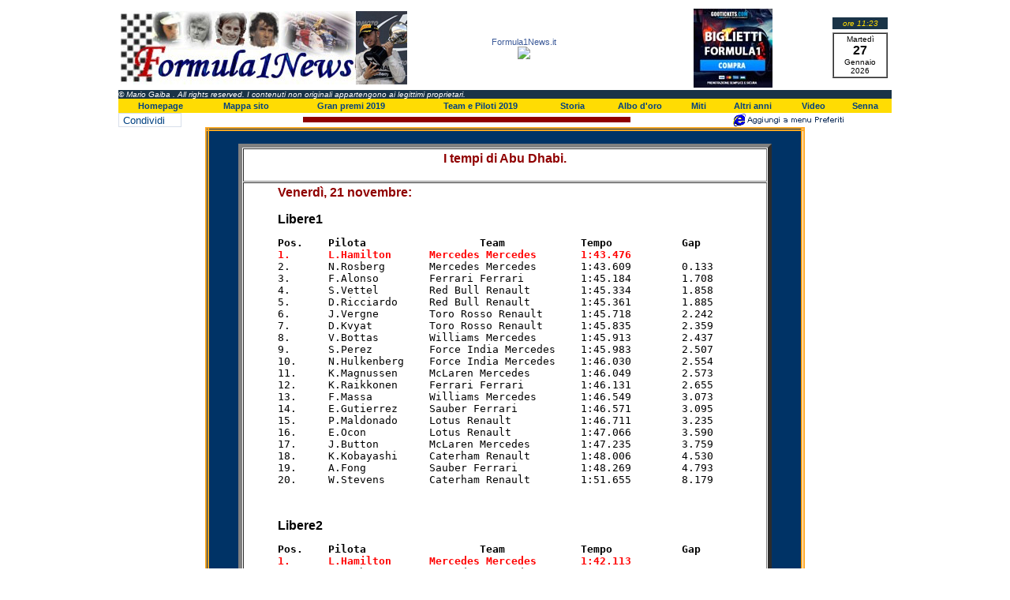

--- FILE ---
content_type: text/html
request_url: https://www.formula1news.it/2014/prove-eau.htm
body_size: 6209
content:
<html>

<head>
<meta http-equiv="Content-Type" content="text/html; charset=windows-1252">
<meta name="GENERATOR" content="Microsoft FrontPage 6.0">
<meta name="Keywords" content="formula 1,news,storia,video,2010,campioni,albo,statistiche,gare,ferrari,mclaren,gran premi,italia,senna,ayrton,pilota,piloti,schumacher,hakkinen,sport,formula1,car,auto,team,drivers,scuderie,squadre,mondiale,campionato">
<meta name="robots" content="index,follow">
<meta name="description" content="Formula 1 , le news, la storia , i campioni e Ayrton Senna">
<meta name="ProgId" content="FrontPage.Editor.Document">
<title>I tempi di EAU.</title>
<link rel="stylesheet" type="text/css" href="../storia/storia.css">
<meta name="Microsoft Border" content="tb">
</head>

<body vlink="#0000FF" alink="#0000FF"><!--msnavigation--><table border="0" cellpadding="0" cellspacing="0" width="100%"><tr><td>
<p>
<script language="JavaScript" type="text/javascript">
<!--
var bookmarkurl="http://www.formula1news.it"
var bookmarktitle="Formula 1 - la storia e le news"
function addbookmark(){
if (document.all)
window.external.AddFavorite(bookmarkurl,bookmarktitle)
}
//-->
</script>
</p>
<div align="center">
	<center>
	<table cellSpacing="0" cellPadding="3" width="980" border="0" bgcolor="#FFFFFF" style="border-collapse: collapse">
		<tr>
			<td width="365"><a href="../index.htm">
			<img border="0" src="../Loghi/Logof1_2018.jpg" alt="Formula 1 news, la storia, le news, i gran premi." width="363" height="93"></a></td>
			<td align="center" width="300">
			<!-- Facebook Badge START -->
			<a href="https://www.facebook.com/pages/Formula1Newsit/359184489721" target="_TOP" style="font-family: &quot;lucida grande&quot;,tahoma,verdana,arial,sans-serif; font-size: 11px; font-variant: normal; font-style: normal; font-weight: normal; color: #3B5998; text-decoration: none;" title="Formula1News.it">
			Formula1News.it</a><br>
			<a href="https://www.facebook.com/pages/Formula1Newsit/359184489721" target="_TOP" title="Formula1News.it">
			<img src="https://badge.facebook.com/badge/359184489721.4642.2132356484.png" style="border: 0px;"></a><br>
			<!-- Facebook Badge END --></td>
			<td align="center" width="250">
			<a target="_blank" href="http://www.gootickets.com/F1NW/en/7-formula-1/">
			<img border="0" src="../banner/gitick100100.jpg" width="100" height="100" alt="@Ticket on-line"></a></td>
			<td align="right">
			<table height="70" cellSpacing="0" cellPadding="2" width="63" border="0" style="border-collapse: collapse">
				<tr>
					<td>
					<table cellSpacing="0" cellPadding="2" width="100%" border="0" id="table220">
						<tr align="center" bgColor="#1a3447">
							<td height="12">
							<font face="Arial, Helvetica, sans-serif" color="#ffdc03" size="2">
							<i><font size="1">
							<script language="JavaScript" type="text/javascript">
					 var vTime= new Date();
					 if (vTime.getHours()<10) 
					 {document.write("ore 0"+vTime.getHours())}
					 else
					 {document.write("ore "+vTime.getHours())}					 
					 if (vTime.getMinutes()<10) 
					 {document.write(":0"+vTime.getMinutes())}
					 else
					 {document.write(":"+vTime.getMinutes())}					 
					 </script>
							</font></i></font></td>
						</tr>
					</table>
					</td>
				</tr>
				<tr>
					<td>
					<table height="25" cellSpacing="0" borderColorDark="#1a3447" cellPadding="0" width="70" borderColorLight="#ffffff" border="1">
						<tr align="center" bgColor="#ffffff">
							<td height="56"><font size="1">
							<script language="JavaScript" type="text/javascript">
function initArrayWeek(){
this.length = 7
this[0]= "Domenica";
this[1]= "Luned&igrave;";
this[2]= "Marted&igrave;";
this[3]= "Mercoled&igrave;";
this[4]= "Gioved&igrave;";
this[5]= "Venerd&igrave;";
this[6]= "Sabato";
}
function initArrayMonth() {
this.length = 12
this[0]="Gennaio";
this[1]="Febbraio";
this[2]="Marzo";
this[3]="Aprile";
this[4]="Maggio";
this[5]="Giugno";
this[6]="Luglio";
this[7]="Agosto";
this[8]="Settembre";
this[9]="Ottobre";
this[10]="Novembre";
this[11]="Dicembre";
}
var GiornoDellaSettimana = new initArrayWeek();
var mese = new initArrayMonth();
data = new Date();
var N = (navigator.appName.indexOf("Netscape") != -1);
if (N)
{anno=data.getYear()+1900}
else
{anno=data.getYear()}
document.write(""+GiornoDellaSettimana[data.getDay()]+"<br>");
                </script>
							</font><font size="3"><b>
							<script language="JavaScript" type="text/javascript">

document.write(""+data.getDate()+"<BR>"+"");
                  </script>
							</b></font><font size="1">
							<script language="JavaScript" type="text/javascript">

document.write(""+mese[data.getMonth()]+"<br>"+anno+"");
                  </script>
							</font></td>
						</tr>
					</table>
					</td>
				</tr>
			</table>
			</td>
		</tr>
	</table>
	<table cellpadding="0" style="border-collapse: collapse; width:980px; background-color:#1a3447" id="table888">
		<tr>
			<td>
			<p align="left"><a href="javascript:popup('bio.htm');">
			<font size="1" color="#FFFFFF"><cite>© Mario Gaiba</cite></font></a><font size="1"><cite>
			<font color="#FFFFFF">. All rights reserved. I contenuti non 
			originali appartengono ai legittimi proprietari.</font></cite></font></td>
		</tr>
	</table>
	<table summary="Menu superiore" id="table423" width="980" border="0" style="border-collapse: collapse; font-size: 8pt; font-weight:bold" cellpadding="3" bgcolor="#FFDC03">
		<tr>
			<td align="center"><a target="_top" href="../index.htm">Homepage</a></td>
			<td align="center"><a target="_top" href="../dati/sommario.htm">
			Mappa sito</a></td>
			<td align="center">
			<a target="_top" href="../2019/gran_premi_2019.htm">Gran premi 2019</a></td>
			<td align="center"><a target="_top" href="../2019/team2019.htm">Team 
			e Piloti 2019</a></td>
			<td align="center">
			<a target="_top" href="../storia/storia00501.htm">Storia</a></td>
			<td align="center"><a target="_top" href="../dati/albo.htm">Albo 
			d'oro</a></td>
			<td align="center"><a target="_top" href="../miti/fr-miti.htm">Miti</a></td>
			<td align="center"><a target="_top" href="../1950/1950.htm">Altri 
			anni</a></td>
			<td align="center"><a target="_top" href="../dati/video.htm">Video</a></td>
			<td align="center">
			<a target="_blank" href="../ayrtonsennaforever/default.htm">Senna</a></td>
		</tr>
	</table>
	<table summary="Tabella inserita a solo scopo di formattazione" border="0" cellpadding="0" width="980" id="table224" style="border-collapse: collapse">
		<tr>
			<td width="164" bgcolor="#FFFFFF">
			<script>function fbs_click() {u=location.href;t=document.title;window.open('http://www.facebook.com/sharer.php?u='+encodeURIComponent(u)+'&t='+encodeURIComponent(t),'sharer','toolbar=0,status=0,width=626,height=436');return false;}</script><style> html .fb_share_button { display: -moz-inline-block; display:inline-block; padding:1px 20px 0 5px; height:15px; border:1px solid #d8dfea; background:url(http://b.static.ak.fbcdn.net/images/share/facebook_share_icon.gif?8:26981) no-repeat top right; } html .fb_share_button:hover { color:#fff; border-color:#295582; background:#3b5998 url(http://b.static.ak.fbcdn.net/images/share/facebook_share_icon.gif?8:26981) no-repeat top right; text-decoration:none; } </style> <a href="http://www.facebook.com/share.php?u=<url>" class="fb_share_button" onclick="return fbs_click()" target="_blank" style="text-decoration:none;">Condividi</a></td>
			<td bgcolor="#FFFFFF">
			<div align="center">
				<center>
				<table cellPadding="0" width="75%" border="0" style="border-collapse: collapse" bgcolor="#900000" id="table225">
					<tr>
						<td>
						<img alt=" " height="7" src="../image1/trans1x1.gif" width="1" border="0"></td>
					</tr>
				</table>
				</center></div>
			</td>
			<td width="262" bgcolor="#FFFFFF">
			<p align="center"><a href="javascript:addbookmark()">
			<img border="0" src="../banner/preferiti.gif" alt="Aggiungi ai preferiti" align="middle" width="145" height="18"></a></td>
		</tr>
	</table>
	</center></div>
</td></tr><!--msnavigation--></table><!--msnavigation--><table dir="ltr" border="0" cellpadding="0" cellspacing="0" width="100%"><tr><!--msnavigation--><td valign="top">

<div align="center">
  <center>
  <table border="0" cellspacing="0" width="760" style="border-collapse: collapse" bordercolor="#111111" cellpadding="0">
    <tr>
      <td class="bg_news"><br>
      <div align="center">
        <center>
        <table border="5" width="90%" bgcolor="#FFFFFF" bordercolorlight="#900000" bordercolordark="#000000" cellpadding="3" cellspacing="1">
          <tr>
            <td>
            <h3 align="center">I tempi d<b>i Abu Dhabi</b>.</h3>
            </td>
          </tr>
          <tr>
            <td>
            <blockquote>
             <h3>Venerdì, 21 novembre:</h3>
             <p><font size="3"><b><a name="Libere1">Libere1</a></b></font></p>
				<pre><b>Pos.	Pilota			Team		Tempo		Gap
<font color="#FF0000">1.	L.Hamilton	Mercedes Mercedes	1:43.476		
</font></b>2.	N.Rosberg	Mercedes Mercedes	1:43.609	0.133	
3.	F.Alonso	Ferrari Ferrari		1:45.184	1.708	
4.	S.Vettel	Red Bull Renault	1:45.334	1.858	
5.	D.Ricciardo	Red Bull Renault	1:45.361	1.885	
6.	J.Vergne	Toro Rosso Renault	1:45.718	2.242	
7.	D.Kvyat		Toro Rosso Renault	1:45.835	2.359	
8.	V.Bottas	Williams Mercedes	1:45.913	2.437	
9.	S.Perez		Force India Mercedes	1:45.983	2.507	
10.	N.Hulkenberg	Force India Mercedes	1:46.030	2.554	
11.	K.Magnussen	McLaren Mercedes	1:46.049	2.573	
12.	K.Raikkonen	Ferrari Ferrari		1:46.131	2.655	
13.	F.Massa		Williams Mercedes	1:46.549	3.073	
14.	E.Gutierrez	Sauber Ferrari		1:46.571	3.095	
15.	P.Maldonado	Lotus Renault		1:46.711	3.235	
16.	E.Ocon		Lotus Renault		1:47.066	3.590	
17.	J.Button	McLaren Mercedes	1:47.235	3.759	
18.	K.Kobayashi	Caterham Renault	1:48.006	4.530	
19.	A.Fong		Sauber Ferrari		1:48.269	4.793	
20.	W.Stevens	Caterham Renault	1:51.655	8.179	</pre>
<pre>&nbsp;</pre>
<p><font size="3"><b><a name="Libere2">Libere2</a></b></font></p>
				<pre><b>Pos.	Pilota			Team		Tempo		Gap
<font color="#FF0000">1.	L.Hamilton	Mercedes Mercedes	1:42.113		
</font></b>2.	N.Rosberg	Mercedes Mercedes	1:42.196	0.083	
3.	K.Magnussen	McLaren Mercedes	1:42.895	0.782	
4.	S.Vettel	Red Bull Renault	1:42.959	0.846	
5.	V.Bottas	Williams Mercedes	1:43.070	0.957	
6.	D.Ricciardo	Red Bull Renault	1:43.183	1.070	
7.	K.Raikkonen	Ferrari Ferrari		1:43.489	1.376	
8.	J.Button	McLaren Mercedes	1:43.503	1.390	
9.	D.Kvyat		Toro Rosso Renault	1:43.546	1.433	
10.	F.Massa		Williams Mercedes	1:43.558	1.445	
11.	S.Perez		Force India Mercedes	1:43.746	1.633	
12.	P.Maldonado	Lotus Renault		1:44.005	1.892	
13.	N.Hulkenberg	Force India Mercedes	1:44.068	1.955	
14.	J.Vergne	Toro Rosso Renault	1:44.157	2.044	
15.	E.Gutierrez	Sauber Ferrari		1:44.316	2.203	
16.	A.Sutil		Sauber Ferrari		1:44.763	2.650	
17.	R.Grosjean	Lotus Renault		1:44.986	2.873	
18.	K.Kobayashi	Caterham Renault	1:45.505	3.392	
19.	W.Stevens	Caterham Renault	1:47.057	4.944</pre>
				<pre>&nbsp;</pre>
				<p align="center"><b><a href="emirati.htm">Tutti i risultati del 
             G.P.</a></b></p>
            </blockquote>
            </td>
          </tr>
        </table>
        </center>
      </div>
      <br>
      </td>
    </tr>
  </table>
  </center>
</div>

<!--msnavigation--></td></tr><!--msnavigation--></table><!--msnavigation--><table border="0" cellpadding="0" cellspacing="0" width="100%"><tr><td>
<p>
<script type="text/javascript">

function popup(str) {

        searchWin = window.open(str,'popup','scrollbars=no,resizable=no,width=380,height=380,status=no,location=no,toolbar=no');

//        searchWin.refer = self;

}

</script>
</p>
<div align="center">
	<table border="0" width="980" id="table217" cellspacing="0" cellpadding="0">
		<tr>
			<td>
			<div align="center">
				<table summary="link miei siti" id="table259" cellspacing="4" cellpadding="2" border="2" bordercolor="#F40000" style="border-collapse: collapse" bgcolor="#E7EFFE" width="98%">
					<tr>
						<td colspan="3" height="20" align="center">
						<table cellSpacing="0" cellPadding="0" width="100%" border="1" style="border-collapse: collapse" id="table260">
							<tr>
								<td width="100%" height="2" bgcolor="#F40000">
								<img alt=" " height="7" src="../image1/trans1x1.gif" width="1" border="0"></td>
							</tr>
						</table>
						</td>
					</tr>
					<tr>
						<td valign="top" width="100%" colspan="3" bgcolor="#FFFFFF" align="center">
						<!-- PayClick - Zona 78d2c871_3254_15_1 - Banner 999x300 native, nel Contenuto, alla fine dell'articolo del chan http://formula1news.it, -->
						<script src="http://ad.payclick.it/extra/adt_async.js"></script>
						</td>
					</tr>
					<tr>
						<td valign="top" width="100%" colspan="3" bgcolor="#FFFFFF" align="center">
						<script type="text/javascript"><!--
google_ad_client = "ca-pub-7829694103005401";
/* Formula1 728x90 */
google_ad_slot = "9057551698";
google_ad_width = 728;
google_ad_height = 90;
//-->
</script>
						<script type="text/javascript" src="http://pagead2.googlesyndication.com/pagead/show_ads.js">
</script>
						</td>
					</tr>
					<tr>
						<td colspan="3" height="20" align="center">
						<table cellSpacing="0" cellPadding="0" width="100%" border="1" style="border-collapse: collapse" id="table261">
							<tr>
								<td width="100%" height="2" bgcolor="#F40000">
								<img alt=" " height="7" src="../image1/trans1x1.gif" width="1" border="0"></td>
							</tr>
						</table>
						</td>
					</tr>
					<tr>
						<td valign="top" width="40%"><br>
						<div align="center">
							<table border="1" cellpadding="2" width="95%" cellspacing="3" style="border-collapse: collapse" bordercolor="#FFDC03" id="table262">
								<tr>
									<td bordercolor="#FFDC03">
									<table cellSpacing="3" border="0" width="110" height="20" id="table263">
										<tr>
											<td bgcolor="#FFDC03">
											<p align="center">
											<font color="#004182"><b>Senna</b></font></td>
										</tr>
									</table>
									</td>
								</tr>
								<tr>
									<td bgcolor="#FFFFFF" style="font-size: 10pt">
									<a target="_blank" href="http://www.formula1news.it/ayrtonsennaforever">
									<span>
									<img border="0" src="../senna/ayrton_pens_small1.jpg" alt="Ayrton Senna Forever" hspace="6" vspace="6" width="66" height="85" align="left"></span></a> 
									Un tributo al più grande pilota di tutti i 
									tempi.</td>
								</tr>
							</table>
						</div>
						<p><br>
						</td>
						<td valign="top" width="40%"><br>
						<div align="center">
							<table border="1" cellpadding="2" width="95%" cellspacing="3" style="border-collapse: collapse" bordercolor="#FFDC03" id="table166">
								<tr>
									<td bordercolor="#FFDC03">
									<table cellSpacing="3" border="0" width="110" height="20" id="table167">
										<tr>
											<td bgcolor="#FFDC03">
											<p align="center">
											<font color="#004182"><b>Salute</b></font></td>
										</tr>
									</table>
									</td>
								</tr>
								<tr>
									<td bgcolor="#FFFFFF" style="font-size: 10pt">
									<a href="http://www.yogaolisticamodena.it" target="_blank">
									<img border="0" src="../banner/copertina.jpg" alt="Yoga a Modena" align="left"></a> 
									Yoga Olistica Modena.<br>
									Praticare Yoga a Modena.<br>
									Un luogo dove stare bene.</td>
								</tr>
							</table>
						</div>
						<p><br>
						</td>
						<td valign="top" width="20%"><br>
						<div align="center">
							

<table summary="MyBet" border="0" cellspacing="1" style="border-collapse: collapse" id="MyBet" width="100">
	<tr>
		<td align="center">
		<div align="center">
			<table border="1" cellpadding="2" width="95%" cellspacing="3" style="border-collapse: collapse" bordercolor="#FFDC03" id="table170">
				<tr>
					<td bordercolor="#FFDC03">
					<table cellspacing="3" border="0" width="110" height="20" id="table171">
						<tr>
							<td bgcolor="#FFDC03">
							<p align="center"><font color="#004182"><b>Tickets on-line</b></font></p>
							</td>
						</tr>
					</table>
					</td>
				</tr>
				<tr>
					<td bgcolor="#FFFFFF" style="font-size: 10pt">
					<p align="center">
					<a target="_blank" href="http://www.gootickets.com/F1NW/en/7-formula-1/">
					<img border="0" src="../banner/gitick100100.jpg" width="100" height="100" alt="#Tickets on line." longdesc="Vendita biglietti per tutti i Gran Premi di Formula 1."></a><br>
					Vendita biglietti per tutti i Gran Premi di Formula 1.</p>
					</td>
				</tr>
			</table>
		</div>
&nbsp;</td>
	</tr>
</table>

</div>
						<p><br>
&nbsp;</td>
					</tr>
					<tr>
						<td colspan="3" height="20" align="center">
						<table cellSpacing="0" cellPadding="0" width="100%" border="1" style="border-collapse: collapse" id="table268">
							<tr>
								<td width="100%" height="2" bgcolor="#F40000">
								<img alt=" " height="7" src="../image1/trans1x1.gif" width="1" border="0"></td>
							</tr>
						</table>
						</td>
					</tr>
					<tr>
						<td valign="top" width="100%" colspan="3" bgcolor="#FFFFFF" align="center">
						<a href="http://www.gootickets.com/F1NW/en/7-formula-1/" target="_blank">
						<img border="0" src="../banner/gitick72890.jpg" width="728" height="90" alt="@Ticket on-line."></a></td>
					</tr>
					<tr>
						<td valign="top" width="100%" colspan="3" bgcolor="#FFFFFF" align="center">
						<a target="_blank" href="http://www.medicisenzafrontiere.it/cosa-facciamo/azione-medico-umanitaria">
						<img border="0" src="../banner/zimbabwe.jpg" width="572" height="103" alt="Emergenza Zimbabwe"></a></td>
					</tr>
					<tr>
						<td colspan="3" height="20" align="center">
						<table cellSpacing="0" cellPadding="0" width="100%" border="1" style="border-collapse: collapse" id="table269">
							<tr>
								<td width="100%" height="2" bgcolor="#F40000">
								<img alt=" " height="7" src="../image1/trans1x1.gif" width="1" border="0"></td>
							</tr>
						</table>
						</td>
					</tr>
				</table>
			</div>
			<div align="center">
				<table summary="Menu inferiore" id="table270" width="98%" border="0" style="border-collapse: collapse; font-size: 8pt; font-weight:bold" cellpadding="3" bgcolor="#FFDC03">
					<tr>
						<td align="center"><a target="_top" href="../index.htm">
						Homepage</a></td>
						<td align="center">
						<a target="_top" href="../dati/sommario.htm">Mappa sito</a></td>
						<td align="center">
						<a target="_top" href="../2019/gran_premi_2019.htm">Gran 
						premi 2019</a></td>
						<td align="center">
						<a target="_top" href="../2019/team2019.htm">Team e 
						Piloti 2019</a></td>
						<td align="center">
						<a target="_top" href="../storia/storia00501.htm">Storia</a></td>
						<td align="center">
						<a target="_top" href="../dati/albo.htm">Albo d'oro</a></td>
						<td align="center">
						<a target="_top" href="../miti/fr-miti.htm">Miti</a></td>
						<td align="center">
						<a target="_top" href="../1950/1950.htm">Altri anni</a></td>
						<td align="center">
						<a target="_top" href="../dati/video.htm">Video</a></td>
						<td align="center">
						<a target="_blank" href="../ayrtonsennaforever/default.htm">
						Senna</a></td>
					</tr>
				</table>
			</div>
			<div align="center">
				<table cellpadding="0" style="border-collapse: collapse; width:98%; color:#FFFFFF; background-color:#1a3447" id="table771">
					<tr>
						<td>
						<p align="left"><i>
						<a href="mailto:info@formula1news.it?subject=Domanda">
						<font size="1" color="#FFFFFF">Scrivete se avete domande 
						o commenti</font></a></i></td>
						<td>
						<p align="right"><i>
						<a href="javascript:popup('bio.htm');">
						<font size="1" color="#FFFFFF">© Mario Gaiba</font></a><font size="1"> 
						. All rights reserved. I contenuti non originali 
						appartengono ai legittimi proprietari.</font></i></td>
					</tr>
				</table>
			</div>
			<div align="center">
				<table border="1" cellpadding="3" cellspacing="6" width="98%" bgcolor="#F2F2F2" bordercolor="#004182" style="border-collapse: collapse" id="table272">
					<tr>
						<td valign="middle" align="center">
						<p align="center"><font color="#004182"><b>
						<span style="font-size: 8pt">Aggiornato il:&nbsp;13-gen-2019</span></b></font></td>
						<td valign="middle" align="center">
						<!-- BEGIN FACEBOOK CODE-->
						<script type="text/javascript" src="http://static.ak.connect.facebook.com/connect.php/it_IT"></script>
						<script type="text/javascript">FB.init("e9e82ff73f6398b34787dacb0fd75577");</script>
						<fb:fan profile_id="359184489721" stream="0" connections="0" logobar="1" width="300">
						</fb:fan>
						<!-- END FACEBOOK CODE--></td>
					</tr>
					<tr>
						<td align="center">
						<!-- ADDFREESTATS.COM AUTOCODE V4.0 -->
<script type="text/javascript">
<!--
var AFS_Account="00506987";
var AFS_Tracker="auto";
var AFS_Server="www5";
var AFS_Page="DetectName";
var AFS_Url="DetectUrl";
// -->
</script>
<script type="text/javascript" src="http://www5.addfreestats.com/cgi-bin/afstrack.cgi?usr=00506987">
</script>
<noscript>
<a href="http://www.addfreestats.com" target="_blank">
<img src="http://www5.addfreestats.com/cgi-bin/connect.cgi?usr=00506987Pauto" border=0 title="AddFreeStats.com Free Web Stats!"></a>
</noscript>
<!-- ENDADDFREESTATS.COM AUTOCODE V4.0  -->
</td>
						<td align="center">
						<!-- BEGIN ADDFREECOUNTER CODE -- AddFreeCounter need of AddFreestats button code! htpp://www.addfreestats.com-->
<SCRIPT language="javascript" src="http://www5.addfreestats.com/cgi-bin/afc.cgi?usr=00506987">
</SCRIPT>
<noscript>
<a href="http://www.addfreestats.com">AFC</a></noscript>
<!-- END AddFreeCounter CODE -->
<!-- BEGIN INLIVE CODE -- Inlive need of AddFreestats button code! WWW.ADDFREESTATS.com-->
<SCRIPT language="javascript" src="http://www5.addfreestats.com/cgi-bin/countnow.cgi?usr=00506987&type=0">
</SCRIPT>
<noscript>
<a href="http://www.addfreestats.com">Inlive</a></noscript>
<!-- END inlive CODE -->
</td>
					</tr>
				</table>
			</div>
			</td>
		</tr>
	</table>
</div>
<p><br>
<script type="text/javascript">
var gaJsHost = (("https:" == document.location.protocol) ? "https://ssl." : "http://www.");
document.write(unescape("%3Cscript src='" + gaJsHost + "google-analytics.com/ga.js' type='text/javascript'%3E%3C/script%3E"));
</script>
<script type="text/javascript">
try {
var pageTracker = _gat._getTracker("UA-6956970-2");
pageTracker._trackPageview();
} catch(err) {}</script>
</p>
<p>
<!-- Prima di incollare il codice caricare il javascript  -->
<script src="http:\\www.formula1news.it\cookiechoices.js"></script>
<script>
  document.addEventListener('DOMContentLoaded', function(event) {
    cookieChoices.showCookieConsentBar('Questo sito utilizza i cookie per migliorare servizi e esperienza dei lettori. Se decidi di continuare la navigazione consideriamo che accetti il loro uso.',
        'Chiudi', 'Maggiori Informazioni', 'http:\\www.formula1news.it\cookie.htm');
  });
</script>
</p>
      
</td></tr><!--msnavigation--></table></body>

</html>

--- FILE ---
content_type: text/css
request_url: https://www.formula1news.it/storia/storia.css
body_size: 1101
content:
BODY {
	SCROLLBAR-FACE-COLOR: #004182; SCROLLBAR-HIGHLIGHT-COLOR: #ffffff; SCROLLBAR-SHADOW-COLOR: #004182; SCROLLBAR-ARROW-COLOR: #ffdc03; SCROLLBAR-BASE-COLOR: #FFA722; scrollbar-3d-light-color: #FFdc03; scrollbar-dark-shadow-color: #FFdc03
}
A:link {
	TEXT-DECORATION: none; color:#004182 
}
A:visited {
	TEXT-DECORATION: none; color:#004182 
}
a:hover      { text-decoration: underline; color:#F40000   }
body         { font-family: Verdana, Arial, Helvetica; background-color: rgb(255,255,255); font-size: 10pt}
h1, h2, h3, h4, h5, h6
{
	font-family: Verdana, Arial, Helvetica;
}
h1
{
	color: rgb(144,0,0);
}
h2
{
	color: rgb(144,0,0); 
}
h3
{
	color: rgb(144,0,0); 
}
h4
{
	color: rgb(144,0,0);
}
h5
{
	color: rgb(0,0,0);
}
h6
{
	color: rgb(0,0,0);
}
table        { font-family: Verdana, Arial, Helvetica; font-size: 10pt }
menu         { font-family: Verdana, Arial, Helvetica; font-size: 8pt }
.bg_news     { border: 5px double #FFA722; padding-left: 4; padding-right: 4; padding-top: 1; 
               padding-bottom: 1; background-color: #003366 }
hr           { width: 760 }

.Cella 			{border: 1px solid #A2A9B1; padding-left:0.4em; padding-right:0.4em; padding-top:0.2em; padding-bottom:0.2em; background-color: rgb(239, 240, 243)}